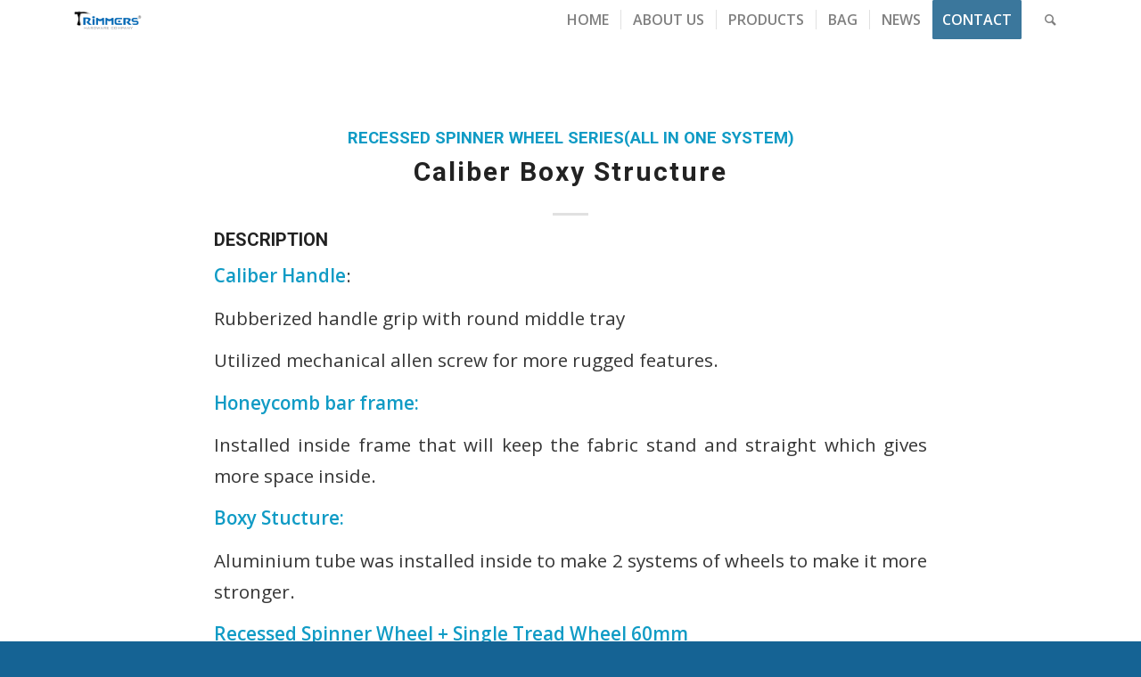

--- FILE ---
content_type: text/html; charset=UTF-8
request_url: https://trimmers-pro.jp/category/all-in-one-systems/
body_size: 10883
content:
<!DOCTYPE html>
<html lang="ja" class="html_stretched responsive av-preloader-disabled av-default-lightbox  html_header_top html_logo_left html_main_nav_header html_menu_right html_slim html_header_sticky html_header_shrinking html_mobile_menu_phone html_header_searchicon html_content_align_center html_header_unstick_top_disabled html_header_stretch_disabled html_minimal_header html_elegant-blog html_av-overlay-side html_av-overlay-side-minimal html_av-submenu-noclone html_entry_id_2947 av-no-preview html_text_menu_active ">
<head>
<meta charset="UTF-8" />


<!-- mobile setting -->
<meta name="viewport" content="width=device-width, initial-scale=1, maximum-scale=1">

<!-- Scripts/CSS and wp_head hook -->
<meta name='robots' content='index, follow, max-image-preview:large, max-snippet:-1, max-video-preview:-1' />

	<!-- This site is optimized with the Yoast SEO plugin v19.5.1 - https://yoast.com/wordpress/plugins/seo/ -->
	<title>オールインワンシステム アーカイブ - TRIMMERS Japan - トリマーズ 日本版オフィシャルサイト</title>
	<link rel="canonical" href="https://trimmers-pro.jp/category/all-in-one-systems/" />
	<meta property="og:locale" content="ja_JP" />
	<meta property="og:type" content="article" />
	<meta property="og:title" content="オールインワンシステム アーカイブ - TRIMMERS Japan - トリマーズ 日本版オフィシャルサイト" />
	<meta property="og:url" content="https://trimmers-pro.jp/category/all-in-one-systems/" />
	<meta property="og:site_name" content="TRIMMERS Japan - トリマーズ 日本版オフィシャルサイト" />
	<meta name="twitter:card" content="summary_large_image" />
	<script type="application/ld+json" class="yoast-schema-graph">{"@context":"https://schema.org","@graph":[{"@type":"CollectionPage","@id":"https://trimmers-pro.jp/category/all-in-one-systems/","url":"https://trimmers-pro.jp/category/all-in-one-systems/","name":"オールインワンシステム アーカイブ - TRIMMERS Japan - トリマーズ 日本版オフィシャルサイト","isPartOf":{"@id":"https://trimmers-pro.jp/#website"},"primaryImageOfPage":{"@id":"https://trimmers-pro.jp/category/all-in-one-systems/#primaryimage"},"image":{"@id":"https://trimmers-pro.jp/category/all-in-one-systems/#primaryimage"},"thumbnailUrl":"https://trimmers-pro.jp/wp-content/uploads/2022/08/1568862170_boxy.png","breadcrumb":{"@id":"https://trimmers-pro.jp/category/all-in-one-systems/#breadcrumb"},"inLanguage":"ja"},{"@type":"ImageObject","inLanguage":"ja","@id":"https://trimmers-pro.jp/category/all-in-one-systems/#primaryimage","url":"https://trimmers-pro.jp/wp-content/uploads/2022/08/1568862170_boxy.png","contentUrl":"https://trimmers-pro.jp/wp-content/uploads/2022/08/1568862170_boxy.png","width":570,"height":450},{"@type":"BreadcrumbList","@id":"https://trimmers-pro.jp/category/all-in-one-systems/#breadcrumb","itemListElement":[{"@type":"ListItem","position":1,"name":"ホーム","item":"https://trimmers-pro.jp/"},{"@type":"ListItem","position":2,"name":"オールインワンシステム"}]},{"@type":"WebSite","@id":"https://trimmers-pro.jp/#website","url":"https://trimmers-pro.jp/","name":"TRIMMERS Japan - トリマーズ 日本版オフィシャルサイト","description":"アルミを中心とした高い品質と強い信頼のトリム&amp;アクセサリーを製造するTrimmers(トリマーズ)の、日本公式サイトです。アパレル、バッグ、ベルトなど様々なニーズにあった商品を提供しています。","publisher":{"@id":"https://trimmers-pro.jp/#organization"},"potentialAction":[{"@type":"SearchAction","target":{"@type":"EntryPoint","urlTemplate":"https://trimmers-pro.jp/?s={search_term_string}"},"query-input":"required name=search_term_string"}],"inLanguage":"ja"},{"@type":"Organization","@id":"https://trimmers-pro.jp/#organization","name":"TRIMMERS","url":"https://trimmers-pro.jp/","sameAs":[],"logo":{"@type":"ImageObject","inLanguage":"ja","@id":"https://trimmers-pro.jp/#/schema/logo/image/","url":"https://trimmers-pro.jp/wp-content/uploads/2019/05/trimmers-logo-1.png","contentUrl":"https://trimmers-pro.jp/wp-content/uploads/2019/05/trimmers-logo-1.png","width":210,"height":62,"caption":"TRIMMERS"},"image":{"@id":"https://trimmers-pro.jp/#/schema/logo/image/"}}]}</script>
	<!-- / Yoast SEO plugin. -->


<link rel="alternate" type="application/rss+xml" title="TRIMMERS Japan - トリマーズ 日本版オフィシャルサイト &raquo; フィード" href="https://trimmers-pro.jp/feed/" />
<link rel="alternate" type="application/rss+xml" title="TRIMMERS Japan - トリマーズ 日本版オフィシャルサイト &raquo; オールインワンシステム カテゴリーのフィード" href="https://trimmers-pro.jp/category/all-in-one-systems/feed/" />

<!-- google webfont font replacement -->

			<script type='text/javascript'>
			if(!document.cookie.match(/aviaPrivacyGoogleWebfontsDisabled/)){
				(function() {
					var f = document.createElement('link');
					
					f.type 	= 'text/css';
					f.rel 	= 'stylesheet';
					f.href 	= '//fonts.googleapis.com/css?family=Roboto:100,400,700%7COpen+Sans:400,600';
					f.id 	= 'avia-google-webfont';
					
					document.getElementsByTagName('head')[0].appendChild(f);
				})();
			}
			</script>
			<script type="text/javascript">
/* <![CDATA[ */
window._wpemojiSettings = {"baseUrl":"https:\/\/s.w.org\/images\/core\/emoji\/15.0.3\/72x72\/","ext":".png","svgUrl":"https:\/\/s.w.org\/images\/core\/emoji\/15.0.3\/svg\/","svgExt":".svg","source":{"concatemoji":"https:\/\/trimmers-pro.jp\/wp-includes\/js\/wp-emoji-release.min.js?ver=6.5.7"}};
/*! This file is auto-generated */
!function(i,n){var o,s,e;function c(e){try{var t={supportTests:e,timestamp:(new Date).valueOf()};sessionStorage.setItem(o,JSON.stringify(t))}catch(e){}}function p(e,t,n){e.clearRect(0,0,e.canvas.width,e.canvas.height),e.fillText(t,0,0);var t=new Uint32Array(e.getImageData(0,0,e.canvas.width,e.canvas.height).data),r=(e.clearRect(0,0,e.canvas.width,e.canvas.height),e.fillText(n,0,0),new Uint32Array(e.getImageData(0,0,e.canvas.width,e.canvas.height).data));return t.every(function(e,t){return e===r[t]})}function u(e,t,n){switch(t){case"flag":return n(e,"\ud83c\udff3\ufe0f\u200d\u26a7\ufe0f","\ud83c\udff3\ufe0f\u200b\u26a7\ufe0f")?!1:!n(e,"\ud83c\uddfa\ud83c\uddf3","\ud83c\uddfa\u200b\ud83c\uddf3")&&!n(e,"\ud83c\udff4\udb40\udc67\udb40\udc62\udb40\udc65\udb40\udc6e\udb40\udc67\udb40\udc7f","\ud83c\udff4\u200b\udb40\udc67\u200b\udb40\udc62\u200b\udb40\udc65\u200b\udb40\udc6e\u200b\udb40\udc67\u200b\udb40\udc7f");case"emoji":return!n(e,"\ud83d\udc26\u200d\u2b1b","\ud83d\udc26\u200b\u2b1b")}return!1}function f(e,t,n){var r="undefined"!=typeof WorkerGlobalScope&&self instanceof WorkerGlobalScope?new OffscreenCanvas(300,150):i.createElement("canvas"),a=r.getContext("2d",{willReadFrequently:!0}),o=(a.textBaseline="top",a.font="600 32px Arial",{});return e.forEach(function(e){o[e]=t(a,e,n)}),o}function t(e){var t=i.createElement("script");t.src=e,t.defer=!0,i.head.appendChild(t)}"undefined"!=typeof Promise&&(o="wpEmojiSettingsSupports",s=["flag","emoji"],n.supports={everything:!0,everythingExceptFlag:!0},e=new Promise(function(e){i.addEventListener("DOMContentLoaded",e,{once:!0})}),new Promise(function(t){var n=function(){try{var e=JSON.parse(sessionStorage.getItem(o));if("object"==typeof e&&"number"==typeof e.timestamp&&(new Date).valueOf()<e.timestamp+604800&&"object"==typeof e.supportTests)return e.supportTests}catch(e){}return null}();if(!n){if("undefined"!=typeof Worker&&"undefined"!=typeof OffscreenCanvas&&"undefined"!=typeof URL&&URL.createObjectURL&&"undefined"!=typeof Blob)try{var e="postMessage("+f.toString()+"("+[JSON.stringify(s),u.toString(),p.toString()].join(",")+"));",r=new Blob([e],{type:"text/javascript"}),a=new Worker(URL.createObjectURL(r),{name:"wpTestEmojiSupports"});return void(a.onmessage=function(e){c(n=e.data),a.terminate(),t(n)})}catch(e){}c(n=f(s,u,p))}t(n)}).then(function(e){for(var t in e)n.supports[t]=e[t],n.supports.everything=n.supports.everything&&n.supports[t],"flag"!==t&&(n.supports.everythingExceptFlag=n.supports.everythingExceptFlag&&n.supports[t]);n.supports.everythingExceptFlag=n.supports.everythingExceptFlag&&!n.supports.flag,n.DOMReady=!1,n.readyCallback=function(){n.DOMReady=!0}}).then(function(){return e}).then(function(){var e;n.supports.everything||(n.readyCallback(),(e=n.source||{}).concatemoji?t(e.concatemoji):e.wpemoji&&e.twemoji&&(t(e.twemoji),t(e.wpemoji)))}))}((window,document),window._wpemojiSettings);
/* ]]> */
</script>
<link rel='stylesheet' id='avia-grid-css' href='https://trimmers-pro.jp/wp-content/themes/enfold/css/grid.css?ver=4.5.6' type='text/css' media='all' />
<link rel='stylesheet' id='avia-base-css' href='https://trimmers-pro.jp/wp-content/themes/enfold/css/base.css?ver=4.5.6' type='text/css' media='all' />
<link rel='stylesheet' id='avia-layout-css' href='https://trimmers-pro.jp/wp-content/themes/enfold/css/layout.css?ver=4.5.6' type='text/css' media='all' />
<link rel='stylesheet' id='avia-module-contact-css' href='https://trimmers-pro.jp/wp-content/themes/enfold/config-templatebuilder/avia-shortcodes/contact/contact.css?ver=6.5.7' type='text/css' media='all' />
<link rel='stylesheet' id='avia-module-blog-css' href='https://trimmers-pro.jp/wp-content/themes/enfold/config-templatebuilder/avia-shortcodes/blog/blog.css?ver=6.5.7' type='text/css' media='all' />
<link rel='stylesheet' id='avia-module-postslider-css' href='https://trimmers-pro.jp/wp-content/themes/enfold/config-templatebuilder/avia-shortcodes/postslider/postslider.css?ver=6.5.7' type='text/css' media='all' />
<link rel='stylesheet' id='avia-module-portfolio-css' href='https://trimmers-pro.jp/wp-content/themes/enfold/config-templatebuilder/avia-shortcodes/portfolio/portfolio.css?ver=6.5.7' type='text/css' media='all' />
<link rel='stylesheet' id='avia-module-button-css' href='https://trimmers-pro.jp/wp-content/themes/enfold/config-templatebuilder/avia-shortcodes/buttons/buttons.css?ver=6.5.7' type='text/css' media='all' />
<link rel='stylesheet' id='avia-module-comments-css' href='https://trimmers-pro.jp/wp-content/themes/enfold/config-templatebuilder/avia-shortcodes/comments/comments.css?ver=6.5.7' type='text/css' media='all' />
<link rel='stylesheet' id='avia-module-gallery-css' href='https://trimmers-pro.jp/wp-content/themes/enfold/config-templatebuilder/avia-shortcodes/gallery/gallery.css?ver=6.5.7' type='text/css' media='all' />
<link rel='stylesheet' id='avia-module-maps-css' href='https://trimmers-pro.jp/wp-content/themes/enfold/config-templatebuilder/avia-shortcodes/google_maps/google_maps.css?ver=6.5.7' type='text/css' media='all' />
<link rel='stylesheet' id='avia-module-gridrow-css' href='https://trimmers-pro.jp/wp-content/themes/enfold/config-templatebuilder/avia-shortcodes/grid_row/grid_row.css?ver=6.5.7' type='text/css' media='all' />
<link rel='stylesheet' id='avia-module-heading-css' href='https://trimmers-pro.jp/wp-content/themes/enfold/config-templatebuilder/avia-shortcodes/heading/heading.css?ver=6.5.7' type='text/css' media='all' />
<link rel='stylesheet' id='avia-module-hr-css' href='https://trimmers-pro.jp/wp-content/themes/enfold/config-templatebuilder/avia-shortcodes/hr/hr.css?ver=6.5.7' type='text/css' media='all' />
<link rel='stylesheet' id='avia-module-icon-css' href='https://trimmers-pro.jp/wp-content/themes/enfold/config-templatebuilder/avia-shortcodes/icon/icon.css?ver=6.5.7' type='text/css' media='all' />
<link rel='stylesheet' id='avia-module-magazine-css' href='https://trimmers-pro.jp/wp-content/themes/enfold/config-templatebuilder/avia-shortcodes/magazine/magazine.css?ver=6.5.7' type='text/css' media='all' />
<link rel='stylesheet' id='avia-module-masonry-css' href='https://trimmers-pro.jp/wp-content/themes/enfold/config-templatebuilder/avia-shortcodes/masonry_entries/masonry_entries.css?ver=6.5.7' type='text/css' media='all' />
<link rel='stylesheet' id='avia-siteloader-css' href='https://trimmers-pro.jp/wp-content/themes/enfold/css/avia-snippet-site-preloader.css?ver=6.5.7' type='text/css' media='all' />
<link rel='stylesheet' id='avia-module-slideshow-ls-css' href='https://trimmers-pro.jp/wp-content/themes/enfold/config-templatebuilder/avia-shortcodes/slideshow_layerslider/slideshow_layerslider.css?ver=6.5.7' type='text/css' media='all' />
<link rel='stylesheet' id='avia-module-social-css' href='https://trimmers-pro.jp/wp-content/themes/enfold/config-templatebuilder/avia-shortcodes/social_share/social_share.css?ver=6.5.7' type='text/css' media='all' />
<link rel='stylesheet' id='avia-module-slideshow-css' href='https://trimmers-pro.jp/wp-content/themes/enfold/config-templatebuilder/avia-shortcodes/slideshow/slideshow.css?ver=6.5.7' type='text/css' media='all' />
<link rel='stylesheet' id='avia-module-timeline-css' href='https://trimmers-pro.jp/wp-content/themes/enfold/config-templatebuilder/avia-shortcodes/timeline/timeline.css?ver=6.5.7' type='text/css' media='all' />
<link rel='stylesheet' id='avia-module-video-css' href='https://trimmers-pro.jp/wp-content/themes/enfold/config-templatebuilder/avia-shortcodes/video/video.css?ver=6.5.7' type='text/css' media='all' />
<style id='wp-emoji-styles-inline-css' type='text/css'>

	img.wp-smiley, img.emoji {
		display: inline !important;
		border: none !important;
		box-shadow: none !important;
		height: 1em !important;
		width: 1em !important;
		margin: 0 0.07em !important;
		vertical-align: -0.1em !important;
		background: none !important;
		padding: 0 !important;
	}
</style>
<link rel='stylesheet' id='wp-block-library-css' href='https://trimmers-pro.jp/wp-includes/css/dist/block-library/style.min.css?ver=6.5.7' type='text/css' media='all' />
<style id='classic-theme-styles-inline-css' type='text/css'>
/*! This file is auto-generated */
.wp-block-button__link{color:#fff;background-color:#32373c;border-radius:9999px;box-shadow:none;text-decoration:none;padding:calc(.667em + 2px) calc(1.333em + 2px);font-size:1.125em}.wp-block-file__button{background:#32373c;color:#fff;text-decoration:none}
</style>
<style id='global-styles-inline-css' type='text/css'>
body{--wp--preset--color--black: #000000;--wp--preset--color--cyan-bluish-gray: #abb8c3;--wp--preset--color--white: #ffffff;--wp--preset--color--pale-pink: #f78da7;--wp--preset--color--vivid-red: #cf2e2e;--wp--preset--color--luminous-vivid-orange: #ff6900;--wp--preset--color--luminous-vivid-amber: #fcb900;--wp--preset--color--light-green-cyan: #7bdcb5;--wp--preset--color--vivid-green-cyan: #00d084;--wp--preset--color--pale-cyan-blue: #8ed1fc;--wp--preset--color--vivid-cyan-blue: #0693e3;--wp--preset--color--vivid-purple: #9b51e0;--wp--preset--gradient--vivid-cyan-blue-to-vivid-purple: linear-gradient(135deg,rgba(6,147,227,1) 0%,rgb(155,81,224) 100%);--wp--preset--gradient--light-green-cyan-to-vivid-green-cyan: linear-gradient(135deg,rgb(122,220,180) 0%,rgb(0,208,130) 100%);--wp--preset--gradient--luminous-vivid-amber-to-luminous-vivid-orange: linear-gradient(135deg,rgba(252,185,0,1) 0%,rgba(255,105,0,1) 100%);--wp--preset--gradient--luminous-vivid-orange-to-vivid-red: linear-gradient(135deg,rgba(255,105,0,1) 0%,rgb(207,46,46) 100%);--wp--preset--gradient--very-light-gray-to-cyan-bluish-gray: linear-gradient(135deg,rgb(238,238,238) 0%,rgb(169,184,195) 100%);--wp--preset--gradient--cool-to-warm-spectrum: linear-gradient(135deg,rgb(74,234,220) 0%,rgb(151,120,209) 20%,rgb(207,42,186) 40%,rgb(238,44,130) 60%,rgb(251,105,98) 80%,rgb(254,248,76) 100%);--wp--preset--gradient--blush-light-purple: linear-gradient(135deg,rgb(255,206,236) 0%,rgb(152,150,240) 100%);--wp--preset--gradient--blush-bordeaux: linear-gradient(135deg,rgb(254,205,165) 0%,rgb(254,45,45) 50%,rgb(107,0,62) 100%);--wp--preset--gradient--luminous-dusk: linear-gradient(135deg,rgb(255,203,112) 0%,rgb(199,81,192) 50%,rgb(65,88,208) 100%);--wp--preset--gradient--pale-ocean: linear-gradient(135deg,rgb(255,245,203) 0%,rgb(182,227,212) 50%,rgb(51,167,181) 100%);--wp--preset--gradient--electric-grass: linear-gradient(135deg,rgb(202,248,128) 0%,rgb(113,206,126) 100%);--wp--preset--gradient--midnight: linear-gradient(135deg,rgb(2,3,129) 0%,rgb(40,116,252) 100%);--wp--preset--font-size--small: 13px;--wp--preset--font-size--medium: 20px;--wp--preset--font-size--large: 36px;--wp--preset--font-size--x-large: 42px;--wp--preset--spacing--20: 0.44rem;--wp--preset--spacing--30: 0.67rem;--wp--preset--spacing--40: 1rem;--wp--preset--spacing--50: 1.5rem;--wp--preset--spacing--60: 2.25rem;--wp--preset--spacing--70: 3.38rem;--wp--preset--spacing--80: 5.06rem;--wp--preset--shadow--natural: 6px 6px 9px rgba(0, 0, 0, 0.2);--wp--preset--shadow--deep: 12px 12px 50px rgba(0, 0, 0, 0.4);--wp--preset--shadow--sharp: 6px 6px 0px rgba(0, 0, 0, 0.2);--wp--preset--shadow--outlined: 6px 6px 0px -3px rgba(255, 255, 255, 1), 6px 6px rgba(0, 0, 0, 1);--wp--preset--shadow--crisp: 6px 6px 0px rgba(0, 0, 0, 1);}:where(.is-layout-flex){gap: 0.5em;}:where(.is-layout-grid){gap: 0.5em;}body .is-layout-flex{display: flex;}body .is-layout-flex{flex-wrap: wrap;align-items: center;}body .is-layout-flex > *{margin: 0;}body .is-layout-grid{display: grid;}body .is-layout-grid > *{margin: 0;}:where(.wp-block-columns.is-layout-flex){gap: 2em;}:where(.wp-block-columns.is-layout-grid){gap: 2em;}:where(.wp-block-post-template.is-layout-flex){gap: 1.25em;}:where(.wp-block-post-template.is-layout-grid){gap: 1.25em;}.has-black-color{color: var(--wp--preset--color--black) !important;}.has-cyan-bluish-gray-color{color: var(--wp--preset--color--cyan-bluish-gray) !important;}.has-white-color{color: var(--wp--preset--color--white) !important;}.has-pale-pink-color{color: var(--wp--preset--color--pale-pink) !important;}.has-vivid-red-color{color: var(--wp--preset--color--vivid-red) !important;}.has-luminous-vivid-orange-color{color: var(--wp--preset--color--luminous-vivid-orange) !important;}.has-luminous-vivid-amber-color{color: var(--wp--preset--color--luminous-vivid-amber) !important;}.has-light-green-cyan-color{color: var(--wp--preset--color--light-green-cyan) !important;}.has-vivid-green-cyan-color{color: var(--wp--preset--color--vivid-green-cyan) !important;}.has-pale-cyan-blue-color{color: var(--wp--preset--color--pale-cyan-blue) !important;}.has-vivid-cyan-blue-color{color: var(--wp--preset--color--vivid-cyan-blue) !important;}.has-vivid-purple-color{color: var(--wp--preset--color--vivid-purple) !important;}.has-black-background-color{background-color: var(--wp--preset--color--black) !important;}.has-cyan-bluish-gray-background-color{background-color: var(--wp--preset--color--cyan-bluish-gray) !important;}.has-white-background-color{background-color: var(--wp--preset--color--white) !important;}.has-pale-pink-background-color{background-color: var(--wp--preset--color--pale-pink) !important;}.has-vivid-red-background-color{background-color: var(--wp--preset--color--vivid-red) !important;}.has-luminous-vivid-orange-background-color{background-color: var(--wp--preset--color--luminous-vivid-orange) !important;}.has-luminous-vivid-amber-background-color{background-color: var(--wp--preset--color--luminous-vivid-amber) !important;}.has-light-green-cyan-background-color{background-color: var(--wp--preset--color--light-green-cyan) !important;}.has-vivid-green-cyan-background-color{background-color: var(--wp--preset--color--vivid-green-cyan) !important;}.has-pale-cyan-blue-background-color{background-color: var(--wp--preset--color--pale-cyan-blue) !important;}.has-vivid-cyan-blue-background-color{background-color: var(--wp--preset--color--vivid-cyan-blue) !important;}.has-vivid-purple-background-color{background-color: var(--wp--preset--color--vivid-purple) !important;}.has-black-border-color{border-color: var(--wp--preset--color--black) !important;}.has-cyan-bluish-gray-border-color{border-color: var(--wp--preset--color--cyan-bluish-gray) !important;}.has-white-border-color{border-color: var(--wp--preset--color--white) !important;}.has-pale-pink-border-color{border-color: var(--wp--preset--color--pale-pink) !important;}.has-vivid-red-border-color{border-color: var(--wp--preset--color--vivid-red) !important;}.has-luminous-vivid-orange-border-color{border-color: var(--wp--preset--color--luminous-vivid-orange) !important;}.has-luminous-vivid-amber-border-color{border-color: var(--wp--preset--color--luminous-vivid-amber) !important;}.has-light-green-cyan-border-color{border-color: var(--wp--preset--color--light-green-cyan) !important;}.has-vivid-green-cyan-border-color{border-color: var(--wp--preset--color--vivid-green-cyan) !important;}.has-pale-cyan-blue-border-color{border-color: var(--wp--preset--color--pale-cyan-blue) !important;}.has-vivid-cyan-blue-border-color{border-color: var(--wp--preset--color--vivid-cyan-blue) !important;}.has-vivid-purple-border-color{border-color: var(--wp--preset--color--vivid-purple) !important;}.has-vivid-cyan-blue-to-vivid-purple-gradient-background{background: var(--wp--preset--gradient--vivid-cyan-blue-to-vivid-purple) !important;}.has-light-green-cyan-to-vivid-green-cyan-gradient-background{background: var(--wp--preset--gradient--light-green-cyan-to-vivid-green-cyan) !important;}.has-luminous-vivid-amber-to-luminous-vivid-orange-gradient-background{background: var(--wp--preset--gradient--luminous-vivid-amber-to-luminous-vivid-orange) !important;}.has-luminous-vivid-orange-to-vivid-red-gradient-background{background: var(--wp--preset--gradient--luminous-vivid-orange-to-vivid-red) !important;}.has-very-light-gray-to-cyan-bluish-gray-gradient-background{background: var(--wp--preset--gradient--very-light-gray-to-cyan-bluish-gray) !important;}.has-cool-to-warm-spectrum-gradient-background{background: var(--wp--preset--gradient--cool-to-warm-spectrum) !important;}.has-blush-light-purple-gradient-background{background: var(--wp--preset--gradient--blush-light-purple) !important;}.has-blush-bordeaux-gradient-background{background: var(--wp--preset--gradient--blush-bordeaux) !important;}.has-luminous-dusk-gradient-background{background: var(--wp--preset--gradient--luminous-dusk) !important;}.has-pale-ocean-gradient-background{background: var(--wp--preset--gradient--pale-ocean) !important;}.has-electric-grass-gradient-background{background: var(--wp--preset--gradient--electric-grass) !important;}.has-midnight-gradient-background{background: var(--wp--preset--gradient--midnight) !important;}.has-small-font-size{font-size: var(--wp--preset--font-size--small) !important;}.has-medium-font-size{font-size: var(--wp--preset--font-size--medium) !important;}.has-large-font-size{font-size: var(--wp--preset--font-size--large) !important;}.has-x-large-font-size{font-size: var(--wp--preset--font-size--x-large) !important;}
.wp-block-navigation a:where(:not(.wp-element-button)){color: inherit;}
:where(.wp-block-post-template.is-layout-flex){gap: 1.25em;}:where(.wp-block-post-template.is-layout-grid){gap: 1.25em;}
:where(.wp-block-columns.is-layout-flex){gap: 2em;}:where(.wp-block-columns.is-layout-grid){gap: 2em;}
.wp-block-pullquote{font-size: 1.5em;line-height: 1.6;}
</style>
<link rel='stylesheet' id='etalage_css-css' href='https://trimmers-pro.jp/wp-content/themes/enfold/lib/js/plugins/etalage/etalage.css?ver=6.5.7' type='text/css' media='all' />
<link rel='stylesheet' id='flickity-script-css' href='https://trimmers-pro.jp/wp-content/themes/enfold/lib/js/plugins/flickity/flickity.min.css?ver=6.5.7' type='text/css' media='all' />
<link rel='stylesheet' id='avia-scs-css' href='https://trimmers-pro.jp/wp-content/themes/enfold/css/shortcodes.css?ver=4.5.6' type='text/css' media='all' />
<link rel='stylesheet' id='avia-popup-css-css' href='https://trimmers-pro.jp/wp-content/themes/enfold/js/aviapopup/magnific-popup.css?ver=4.5.6' type='text/css' media='screen' />
<link rel='stylesheet' id='avia-lightbox-css' href='https://trimmers-pro.jp/wp-content/themes/enfold/css/avia-snippet-lightbox.css?ver=4.5.6' type='text/css' media='screen' />
<link rel='stylesheet' id='avia-widget-css-css' href='https://trimmers-pro.jp/wp-content/themes/enfold/css/avia-snippet-widget.css?ver=4.5.6' type='text/css' media='screen' />
<link rel='stylesheet' id='avia-dynamic-css' href='https://trimmers-pro.jp/wp-content/uploads/dynamic_avia/trimmers-pro.jp_childbutter_edit.css?ver=5e15894ebe0e4' type='text/css' media='all' />
<link rel='stylesheet' id='avia-custom-css' href='https://trimmers-pro.jp/wp-content/themes/enfold/css/custom.css?ver=4.5.6' type='text/css' media='all' />
<link rel='stylesheet' id='avia-style-css' href='https://trimmers-pro.jp/wp-content/themes/enfold-child/style.css?ver=4.5.6' type='text/css' media='all' />
<script type="text/javascript" src="https://trimmers-pro.jp/wp-includes/js/jquery/jquery.min.js?ver=3.7.1" id="jquery-core-js"></script>
<script type="text/javascript" src="https://trimmers-pro.jp/wp-includes/js/jquery/jquery-migrate.min.js?ver=3.4.1" id="jquery-migrate-js"></script>
<script type="text/javascript" src="https://trimmers-pro.jp/wp-content/themes/enfold/lib/js/plugins/etalage/jquery.etalage.min.js?ver=6.5.7" id="etalage_js-js"></script>
<script type="text/javascript" src="https://trimmers-pro.jp/wp-content/themes/enfold/lib/js/plugins/flickity/flickity.pkgd.min.js?ver=1764079376" id="flickityjs-script-js"></script>
<script type="text/javascript" src="https://trimmers-pro.jp/wp-content/themes/enfold-child/js/my_custom.js?ver=6.5.7" id="custom-script-js"></script>
<script type="text/javascript" src="https://trimmers-pro.jp/wp-content/themes/enfold/js/avia-compat.js?ver=4.5.6" id="avia-compat-js"></script>
<link rel="https://api.w.org/" href="https://trimmers-pro.jp/wp-json/" /><link rel="alternate" type="application/json" href="https://trimmers-pro.jp/wp-json/wp/v2/categories/35" /><link rel="EditURI" type="application/rsd+xml" title="RSD" href="https://trimmers-pro.jp/xmlrpc.php?rsd" />
<meta name="generator" content="WordPress 6.5.7" />
<script type="text/javascript">
	window._se_plugin_version = '8.1.9';
</script>
<link rel="profile" href="http://gmpg.org/xfn/11" />
<link rel="alternate" type="application/rss+xml" title="TRIMMERS Japan - トリマーズ 日本版オフィシャルサイト RSS2 Feed" href="https://trimmers-pro.jp/feed/" />
<link rel="pingback" href="https://trimmers-pro.jp/xmlrpc.php" />
<!--[if lt IE 9]><script src="https://trimmers-pro.jp/wp-content/themes/enfold/js/html5shiv.js"></script><![endif]-->
<link rel="icon" href="https://trimmers-pro.jp/wp-content/uploads/2019/05/trimmers-pro-favicons.png" type="image/png">
<style type='text/css'>
@font-face {font-family: 'entypo-fontello'; font-weight: normal; font-style: normal; font-display: auto;
src: url('https://trimmers-pro.jp/wp-content/themes/enfold/config-templatebuilder/avia-template-builder/assets/fonts/entypo-fontello.eot');
src: url('https://trimmers-pro.jp/wp-content/themes/enfold/config-templatebuilder/avia-template-builder/assets/fonts/entypo-fontello.eot?#iefix') format('embedded-opentype'), 
url('https://trimmers-pro.jp/wp-content/themes/enfold/config-templatebuilder/avia-template-builder/assets/fonts/entypo-fontello.woff') format('woff'), 
url('https://trimmers-pro.jp/wp-content/themes/enfold/config-templatebuilder/avia-template-builder/assets/fonts/entypo-fontello.ttf') format('truetype'), 
url('https://trimmers-pro.jp/wp-content/themes/enfold/config-templatebuilder/avia-template-builder/assets/fonts/entypo-fontello.svg#entypo-fontello') format('svg');
} #top .avia-font-entypo-fontello, body .avia-font-entypo-fontello, html body [data-av_iconfont='entypo-fontello']:before{ font-family: 'entypo-fontello'; }

@font-face {font-family: 'justice'; font-weight: normal; font-style: normal; font-display: auto;
src: url('https://trimmers-pro.jp/wp-content/uploads/avia_fonts/justice/justice.eot');
src: url('https://trimmers-pro.jp/wp-content/uploads/avia_fonts/justice/justice.eot?#iefix') format('embedded-opentype'), 
url('https://trimmers-pro.jp/wp-content/uploads/avia_fonts/justice/justice.woff') format('woff'), 
url('https://trimmers-pro.jp/wp-content/uploads/avia_fonts/justice/justice.ttf') format('truetype'), 
url('https://trimmers-pro.jp/wp-content/uploads/avia_fonts/justice/justice.svg#justice') format('svg');
} #top .avia-font-justice, body .avia-font-justice, html body [data-av_iconfont='justice']:before{ font-family: 'justice'; }
</style>

<!--
Debugging Info for Theme support: 

Theme: Enfold
Version: 4.5.6
Installed: enfold
AviaFramework Version: 5.0
AviaBuilder Version: 0.9.5
aviaElementManager Version: 1.0.1
- - - - - - - - - - -
ChildTheme: trimmers-pro.jp Child(butter edit)
ChildTheme Version: 1.0
ChildTheme Installed: enfold

ML:1024-PU:14-PLA:10
WP:6.5.7
Compress: CSS:disabled - JS:disabled
Updates: disabled
PLAu:10
-->
</head>




<body id="top" class="archive category category-all-in-one-systems category-35  rtl_columns stretched roboto open_sans no_sidebar_border" itemscope="itemscope" itemtype="https://schema.org/WebPage" >

	
	<div id='wrap_all'>

	
<header id='header' class='all_colors header_color light_bg_color  av_header_top av_logo_left av_main_nav_header av_menu_right av_slim av_header_sticky av_header_shrinking av_header_stretch_disabled av_mobile_menu_phone av_header_searchicon av_header_unstick_top_disabled av_seperator_small_border av_minimal_header av_bottom_nav_disabled '  role="banner" itemscope="itemscope" itemtype="https://schema.org/WPHeader" >

		<div  id='header_main' class='container_wrap container_wrap_logo'>
	
        <div class='container av-logo-container'><div class='inner-container'><span class='logo'><a href='https://trimmers-pro.jp/'><img height='100' width='300' src='https://trimmers-pro.jp/wp-content/uploads/2019/05/trimmers-logo-2.png' alt='TRIMMERS Japan - トリマーズ 日本版オフィシャルサイト' /></a></span><nav class='main_menu' data-selectname='Select a page'  role="navigation" itemscope="itemscope" itemtype="https://schema.org/SiteNavigationElement" ><div class="avia-menu av-main-nav-wrap"><ul id="avia-menu" class="menu av-main-nav"><li id="menu-item-14" class="menu-item menu-item-type-custom menu-item-object-custom menu-item-home menu-item-top-level menu-item-top-level-1"><a href="https://trimmers-pro.jp" itemprop="url"><span class="avia-bullet"></span><span class="avia-menu-text">HOME</span><span class="avia-menu-fx"><span class="avia-arrow-wrap"><span class="avia-arrow"></span></span></span></a></li>
<li id="menu-item-15" class="menu-item menu-item-type-custom menu-item-object-custom menu-item-top-level menu-item-top-level-2"><a href="https://trimmers-pro.jp/about/" itemprop="url"><span class="avia-bullet"></span><span class="avia-menu-text">ABOUT US</span><span class="avia-menu-fx"><span class="avia-arrow-wrap"><span class="avia-arrow"></span></span></span></a></li>
<li id="menu-item-16" class="menu-item menu-item-type-custom menu-item-object-custom menu-item-has-children menu-item-top-level menu-item-top-level-3"><a itemprop="url"><span class="avia-bullet"></span><span class="avia-menu-text">PRODUCTS</span><span class="avia-menu-fx"><span class="avia-arrow-wrap"><span class="avia-arrow"></span></span></span></a>


<ul class="sub-menu">
	<li id="menu-item-1228" class="menu-item menu-item-type-post_type menu-item-object-page"><a href="https://trimmers-pro.jp/bottom-compartment-systems/" itemprop="url"><span class="avia-bullet"></span><span class="avia-menu-text">ボトムコンポーネント</span></a></li>
	<li id="menu-item-1543" class="menu-item menu-item-type-post_type menu-item-object-page"><a href="https://trimmers-pro.jp/all-in-one-systems/" itemprop="url"><span class="avia-bullet"></span><span class="avia-menu-text">オールインワンシステム</span></a></li>
	<li id="menu-item-1226" class="menu-item menu-item-type-post_type menu-item-object-page"><a href="https://trimmers-pro.jp/reactable-handle/" itemprop="url"><span class="avia-bullet"></span><span class="avia-menu-text">可変長ハンドル</span></a></li>
	<li id="menu-item-1225" class="menu-item menu-item-type-post_type menu-item-object-page"><a href="https://trimmers-pro.jp/wheel/" itemprop="url"><span class="avia-bullet"></span><span class="avia-menu-text">ホイール</span></a></li>
	<li id="menu-item-1224" class="menu-item menu-item-type-post_type menu-item-object-page"><a href="https://trimmers-pro.jp/foot-and-rail/" itemprop="url"><span class="avia-bullet"></span><span class="avia-menu-text">フット/レール</span></a></li>
	<li id="menu-item-1223" class="menu-item menu-item-type-post_type menu-item-object-page"><a href="https://trimmers-pro.jp/skid-plate-and-protector/" itemprop="url"><span class="avia-bullet"></span><span class="avia-menu-text">スキッドプレート&#038;プロテクター</span></a></li>
	<li id="menu-item-1222" class="menu-item menu-item-type-post_type menu-item-object-page"><a href="https://trimmers-pro.jp/top-web-handle/" itemprop="url"><span class="avia-bullet"></span><span class="avia-menu-text">トップ/ハンドル</span></a></li>
	<li id="menu-item-1221" class="menu-item menu-item-type-post_type menu-item-object-page"><a href="https://trimmers-pro.jp/zipper-puller/" itemprop="url"><span class="avia-bullet"></span><span class="avia-menu-text">シッパープラー</span></a></li>
	<li id="menu-item-1220" class="menu-item menu-item-type-post_type menu-item-object-page"><a href="https://trimmers-pro.jp/buckle-hook/" itemprop="url"><span class="avia-bullet"></span><span class="avia-menu-text">バックル/ホック</span></a></li>
	<li id="menu-item-1219" class="menu-item menu-item-type-post_type menu-item-object-page"><a href="https://trimmers-pro.jp/belt/" itemprop="url"><span class="avia-bullet"></span><span class="avia-menu-text">ベルト</span></a></li>
	<li id="menu-item-1218" class="menu-item menu-item-type-post_type menu-item-object-page"><a href="https://trimmers-pro.jp/frame/" itemprop="url"><span class="avia-bullet"></span><span class="avia-menu-text">フレーム</span></a></li>
	<li id="menu-item-1217" class="menu-item menu-item-type-post_type menu-item-object-page"><a href="https://trimmers-pro.jp/logo-plate/" itemprop="url"><span class="avia-bullet"></span><span class="avia-menu-text">ロゴプレート</span></a></li>
</ul>
</li>
<li id="menu-item-3072" class="menu-item menu-item-type-custom menu-item-object-custom menu-item-mega-parent  menu-item-top-level menu-item-top-level-4"><a href="https://trimmers-pro.jp/bag/" itemprop="url"><span class="avia-bullet"></span><span class="avia-menu-text">BAG</span><span class="avia-menu-fx"><span class="avia-arrow-wrap"><span class="avia-arrow"></span></span></span></a></li>
<li id="menu-item-1236" class="menu-item menu-item-type-post_type menu-item-object-page menu-item-mega-parent  menu-item-top-level menu-item-top-level-5"><a href="https://trimmers-pro.jp/news/" itemprop="url"><span class="avia-bullet"></span><span class="avia-menu-text">NEWS</span><span class="avia-menu-fx"><span class="avia-arrow-wrap"><span class="avia-arrow"></span></span></span></a></li>
<li id="menu-item-19" class="menu-item menu-item-type-custom menu-item-object-custom menu-item-home av-menu-button av-menu-button-colored menu-item-top-level menu-item-top-level-6"><a href="https://trimmers-pro.jp#contact" itemprop="url"><span class="avia-bullet"></span><span class="avia-menu-text">CONTACT</span><span class="avia-menu-fx"><span class="avia-arrow-wrap"><span class="avia-arrow"></span></span></span></a></li>
<li id="menu-item-search" class="noMobile menu-item menu-item-search-dropdown menu-item-avia-special">
							<a href="?s=" rel="nofollow" data-avia-search-tooltip="

&lt;form action=&quot;https://trimmers-pro.jp/&quot; id=&quot;searchform&quot; method=&quot;get&quot; class=&quot;&quot;&gt;
	&lt;div&gt;
		&lt;input type=&quot;submit&quot; value=&quot;&quot; id=&quot;searchsubmit&quot; class=&quot;button avia-font-entypo-fontello&quot; /&gt;
		&lt;input type=&quot;text&quot; id=&quot;s&quot; name=&quot;s&quot; value=&quot;&quot; placeholder='Search' /&gt;
			&lt;/div&gt;
&lt;/form&gt;" aria-hidden='true' data-av_icon='' data-av_iconfont='entypo-fontello'><span class="avia_hidden_link_text">Search</span></a>
	        		   </li><li class="av-burger-menu-main menu-item-avia-special av-small-burger-icon">
	        			<a href="#">
							<span class="av-hamburger av-hamburger--spin av-js-hamburger">
					        <span class="av-hamburger-box">
						          <span class="av-hamburger-inner"></span>
						          <strong>Menu</strong>
					        </span>
							</span>
						</a>
	        		   </li></ul></div></nav></div> </div> 
		<!-- end container_wrap-->
		</div>
		<div class='header_bg'></div>

<!-- end header -->
</header>
		
	<div id='main' class='all_colors' data-scroll-offset='88'>

	
		<div class='container_wrap container_wrap_first main_color fullsize'>

			<div class='container template-blog '>

				<main class='content av-content-full alpha units'  role="main" itemprop="mainContentOfPage" itemscope="itemscope" itemtype="https://schema.org/Blog" >
					
					                    

                    <article class='post-entry post-entry-type-standard post-entry-2947 post-loop-1 post-parity-odd custom post with-slider post-2947 products type-products status-publish has-post-thumbnail hentry category-recessed-spinner-wheel-seriesall-in-one-system'  itemscope="itemscope" itemtype="https://schema.org/CreativeWork" ><div class='blog-meta'></div><div class='entry-content-wrapper clearfix standard-content'><header class="entry-content-header"><div class="av-heading-wrapper"><span class="blog-categories minor-meta"><a href="https://trimmers-pro.jp/category/all-in-one-systems/recessed-spinner-wheel-seriesall-in-one-system/" rel="tag">Recessed Spinner Wheel Series(all in one system)</a>  </span><h2 class='post-title entry-title '  itemprop="headline" >	<a href='https://trimmers-pro.jp/products/caliber-boxy-structure/' rel='bookmark' title='Permanent Link: Caliber Boxy Structure'>Caliber Boxy Structure			<span class='post-format-icon minor-meta'></span>	</a></h2></div></header><span class="av-vertical-delimiter"></span><div class="entry-content"  itemprop="text" >
<h3 class="wp-block-heading">DESCRIPTION</h3>



<p><strong>Caliber Handle</strong>:</p>



<p>Rubberized handle grip with round middle tray</p>



<p>Utilized mechanical allen screw for more rugged features.</p>



<p><strong>Honeycomb bar frame:&nbsp;</strong><strong>&nbsp;&nbsp;</strong></p>



<p>Installed inside frame that will keep the fabric stand and straight which gives more space inside.</p>



<p><strong>Boxy Stucture:</strong></p>



<p>Aluminium tube was installed inside to make 2 systems of wheels to make it more stronger.</p>



<p><strong>Recessed Spinner Wheel&nbsp;</strong><strong>+ Single Tread Wheel 60mm</strong></p>



<p>Low ground clearance spinner wheels. Modern and stable wheel housing and single wheel post</p>



<p></p>
</div><span class='post-meta-infos'><time class='date-container minor-meta updated' >2022年8月22日</time><span class='text-sep text-sep-date'>/</span><span class="blog-author minor-meta">作成者:  <span class="entry-author-link" ><span class="vcard author"><span class="fn"><a href="https://trimmers-pro.jp/author/trimmers-jp/" title="trimmers-jp の投稿" rel="author">trimmers-jp</a></span></span></span></span></span><footer class="entry-footer"></footer><div class='post_delimiter'></div></div><div class='post_author_timeline'></div><span class='hidden'>
			<span class='av-structured-data'  itemprop="image" itemscope="itemscope" itemtype="https://schema.org/ImageObject"  itemprop='image'>
					   <span itemprop='url' >https://trimmers-pro.jp/wp-content/uploads/2022/08/1568862170_boxy.png</span>
					   <span itemprop='height' >450</span>
					   <span itemprop='width' >570</span>
				  </span><span class='av-structured-data'  itemprop="publisher" itemtype="https://schema.org/Organization" itemscope="itemscope" >
				<span itemprop='name'>trimmers-jp</span>
				<span itemprop='logo' itemscope itemtype='https://schema.org/ImageObject'>
				   <span itemprop='url'>https://trimmers-pro.jp/wp-content/uploads/2019/05/trimmers-logo-2.png</span>
				 </span>
			  </span><span class='av-structured-data'  itemprop="author" itemscope="itemscope" itemtype="https://schema.org/Person" ><span itemprop='name'>trimmers-jp</span></span><span class='av-structured-data'  itemprop="datePublished" datetime="2022-08-22T13:57:51+09:00" >2022-08-22 13:57:51</span><span class='av-structured-data'  itemprop="dateModified" itemtype="https://schema.org/dateModified" >2022-08-22 13:57:51</span><span class='av-structured-data'  itemprop="mainEntityOfPage" itemtype="https://schema.org/mainEntityOfPage" ><span itemprop='name'>Caliber Boxy Structure</span></span></span></article><article class='post-entry post-entry-type-standard post-entry-1416 post-loop-2 post-parity-even custom post with-slider post-1416 products type-products status-publish has-post-thumbnail hentry category-spaceship-seriesall-in-one-system category-all-in-one-systems'  itemscope="itemscope" itemtype="https://schema.org/CreativeWork" ><div class='blog-meta'></div><div class='entry-content-wrapper clearfix standard-content'><header class="entry-content-header"><div class="av-heading-wrapper"><span class="blog-categories minor-meta"><a href="https://trimmers-pro.jp/category/all-in-one-systems/spaceship-seriesall-in-one-system/" rel="tag">SpaceShip Series(all in one system)</a>, <a href="https://trimmers-pro.jp/category/all-in-one-systems/" rel="tag">オールインワンシステム</a>  </span><h2 class='post-title entry-title '  itemprop="headline" >	<a href='https://trimmers-pro.jp/products/spaceship-mono/' rel='bookmark' title='Permanent Link: SpaceShip Mono'>SpaceShip Mono			<span class='post-format-icon minor-meta'></span>	</a></h2></div></header><span class="av-vertical-delimiter"></span><div class="entry-content"  itemprop="text" >
<p>_NOTE: ALU frame ATUB C120 changed thickness from 1.2mm to 1.4mm</p>



<p>_Retractable SpaceShip handle</p>



<p>_Inner setting type handle system with exposed wheels</p>



<p>_Side and foot aluminum frame holds all of the stress</p>



<p>&amp; creates an excellent feature of the luggage</p>
</div><span class='post-meta-infos'><time class='date-container minor-meta updated' >2019年12月17日</time><span class='text-sep text-sep-date'>/</span><span class="blog-author minor-meta">作成者:  <span class="entry-author-link" ><span class="vcard author"><span class="fn"></span></span></span></span></span><footer class="entry-footer"></footer><div class='post_delimiter'></div></div><div class='post_author_timeline'></div><span class='hidden'>
			<span class='av-structured-data'  itemprop="image" itemscope="itemscope" itemtype="https://schema.org/ImageObject"  itemprop='image'>
					   <span itemprop='url' >https://trimmers-pro.jp/wp-content/uploads/2019/12/1568862383_Spaceship11.jpg</span>
					   <span itemprop='height' >4500</span>
					   <span itemprop='width' >5700</span>
				  </span><span class='av-structured-data'  itemprop="publisher" itemtype="https://schema.org/Organization" itemscope="itemscope" >
				<span itemprop='name'></span>
				<span itemprop='logo' itemscope itemtype='https://schema.org/ImageObject'>
				   <span itemprop='url'>https://trimmers-pro.jp/wp-content/uploads/2019/05/trimmers-logo-2.png</span>
				 </span>
			  </span><span class='av-structured-data'  itemprop="author" itemscope="itemscope" itemtype="https://schema.org/Person" ><span itemprop='name'></span></span><span class='av-structured-data'  itemprop="datePublished" datetime="2019-12-17T13:32:54+09:00" >2019-12-17 13:32:54</span><span class='av-structured-data'  itemprop="dateModified" itemtype="https://schema.org/dateModified" >2019-12-17 13:32:55</span><span class='av-structured-data'  itemprop="mainEntityOfPage" itemtype="https://schema.org/mainEntityOfPage" ><span itemprop='name'>SpaceShip Mono</span></span></span></article><article class='post-entry post-entry-type-standard post-entry-1412 post-loop-3 post-parity-odd custom post with-slider post-1412 products type-products status-publish has-post-thumbnail hentry category-spaceship-seriesall-in-one-system category-all-in-one-systems'  itemscope="itemscope" itemtype="https://schema.org/CreativeWork" ><div class='blog-meta'></div><div class='entry-content-wrapper clearfix standard-content'><header class="entry-content-header"><div class="av-heading-wrapper"><span class="blog-categories minor-meta"><a href="https://trimmers-pro.jp/category/all-in-one-systems/spaceship-seriesall-in-one-system/" rel="tag">SpaceShip Series(all in one system)</a>, <a href="https://trimmers-pro.jp/category/all-in-one-systems/" rel="tag">オールインワンシステム</a>  </span><h2 class='post-title entry-title '  itemprop="headline" >	<a href='https://trimmers-pro.jp/products/spaceship-mono-all-in-one-systems/' rel='bookmark' title='Permanent Link: SpaceShip Mono All-In-One Systems'>SpaceShip Mono All-In-One Systems			<span class='post-format-icon minor-meta'></span>	</a></h2></div></header><span class="av-vertical-delimiter"></span><div class="entry-content"  itemprop="text" >
<p>_NOTE: ALU frame ATUB C120 changed thickness from 1.2mm to 1.4mm</p>



<p>_Retractable SpaceShip handle</p>



<p>_Inner setting type handle system with exposed wheels</p>



<p>_Side and foot aluminum frame holds all of the stress</p>



<p>&amp; creates an excellent feature of the luggage</p>
</div><span class='post-meta-infos'><time class='date-container minor-meta updated' >2019年12月17日</time><span class='text-sep text-sep-date'>/</span><span class="blog-author minor-meta">作成者:  <span class="entry-author-link" ><span class="vcard author"><span class="fn"></span></span></span></span></span><footer class="entry-footer"></footer><div class='post_delimiter'></div></div><div class='post_author_timeline'></div><span class='hidden'>
			<span class='av-structured-data'  itemprop="image" itemscope="itemscope" itemtype="https://schema.org/ImageObject"  itemprop='image'>
					   <span itemprop='url' >https://trimmers-pro.jp/wp-content/uploads/2019/12/1568862558_spaceshipe-con-6.gif</span>
					   <span itemprop='height' >450</span>
					   <span itemprop='width' >570</span>
				  </span><span class='av-structured-data'  itemprop="publisher" itemtype="https://schema.org/Organization" itemscope="itemscope" >
				<span itemprop='name'></span>
				<span itemprop='logo' itemscope itemtype='https://schema.org/ImageObject'>
				   <span itemprop='url'>https://trimmers-pro.jp/wp-content/uploads/2019/05/trimmers-logo-2.png</span>
				 </span>
			  </span><span class='av-structured-data'  itemprop="author" itemscope="itemscope" itemtype="https://schema.org/Person" ><span itemprop='name'></span></span><span class='av-structured-data'  itemprop="datePublished" datetime="2019-12-17T13:29:12+09:00" >2019-12-17 13:29:12</span><span class='av-structured-data'  itemprop="dateModified" itemtype="https://schema.org/dateModified" >2019-12-17 13:29:13</span><span class='av-structured-data'  itemprop="mainEntityOfPage" itemtype="https://schema.org/mainEntityOfPage" ><span itemprop='name'>SpaceShip Mono All-In-One Systems</span></span></span></article><article class='post-entry post-entry-type-standard post-entry-1407 post-loop-4 post-parity-even custom post with-slider post-1407 products type-products status-publish has-post-thumbnail hentry category-featherlite-seriesall-in-one-system category-all-in-one-systems'  itemscope="itemscope" itemtype="https://schema.org/CreativeWork" ><div class='blog-meta'></div><div class='entry-content-wrapper clearfix standard-content'><header class="entry-content-header"><div class="av-heading-wrapper"><span class="blog-categories minor-meta"><a href="https://trimmers-pro.jp/category/all-in-one-systems/featherlite-seriesall-in-one-system/" rel="tag">FeatherLite Series(all in one system)</a>, <a href="https://trimmers-pro.jp/category/all-in-one-systems/" rel="tag">オールインワンシステム</a>  </span><h2 class='post-title entry-title '  itemprop="headline" >	<a href='https://trimmers-pro.jp/products/featherlite-mono-all-in-one-systems/' rel='bookmark' title='Permanent Link: FeatherLite Mono All-In-One Systems'>FeatherLite Mono All-In-One Systems			<span class='post-format-icon minor-meta'></span>	</a></h2></div></header><span class="av-vertical-delimiter"></span><div class="entry-content"  itemprop="text" >
<p>_NOTE: ALU frame ATUB C120 changed thickness from 1.2mm to 1.4mm </p>



<p>_Retractable FeatherLite handle</p>



<p>_Inner setting type handle system with exposed wheels</p>



<p>_Side and foot aluminum frame holds all of the stress</p>



<p>&amp; creates an excellent feature of the luggage</p>
</div><span class='post-meta-infos'><time class='date-container minor-meta updated' >2019年12月17日</time><span class='text-sep text-sep-date'>/</span><span class="blog-author minor-meta">作成者:  <span class="entry-author-link" ><span class="vcard author"><span class="fn"></span></span></span></span></span><footer class="entry-footer"></footer><div class='post_delimiter'></div></div><div class='post_author_timeline'></div><span class='hidden'>
			<span class='av-structured-data'  itemprop="image" itemscope="itemscope" itemtype="https://schema.org/ImageObject"  itemprop='image'>
					   <span itemprop='url' >https://trimmers-pro.jp/wp-content/uploads/2019/12/1568862716_featherlite-mono.jpg</span>
					   <span itemprop='height' >4500</span>
					   <span itemprop='width' >5700</span>
				  </span><span class='av-structured-data'  itemprop="publisher" itemtype="https://schema.org/Organization" itemscope="itemscope" >
				<span itemprop='name'></span>
				<span itemprop='logo' itemscope itemtype='https://schema.org/ImageObject'>
				   <span itemprop='url'>https://trimmers-pro.jp/wp-content/uploads/2019/05/trimmers-logo-2.png</span>
				 </span>
			  </span><span class='av-structured-data'  itemprop="author" itemscope="itemscope" itemtype="https://schema.org/Person" ><span itemprop='name'></span></span><span class='av-structured-data'  itemprop="datePublished" datetime="2019-12-17T13:25:43+09:00" >2019-12-17 13:25:43</span><span class='av-structured-data'  itemprop="dateModified" itemtype="https://schema.org/dateModified" >2019-12-17 13:25:44</span><span class='av-structured-data'  itemprop="mainEntityOfPage" itemtype="https://schema.org/mainEntityOfPage" ><span itemprop='name'>FeatherLite Mono All-In-One Systems</span></span></span></article><article class='post-entry post-entry-type-standard post-entry-1402 post-loop-5 post-parity-odd custom post with-slider post-1402 products type-products status-publish has-post-thumbnail hentry category-featherlite-seriesall-in-one-system category-all-in-one-systems'  itemscope="itemscope" itemtype="https://schema.org/CreativeWork" ><div class='blog-meta'></div><div class='entry-content-wrapper clearfix standard-content'><header class="entry-content-header"><div class="av-heading-wrapper"><span class="blog-categories minor-meta"><a href="https://trimmers-pro.jp/category/all-in-one-systems/featherlite-seriesall-in-one-system/" rel="tag">FeatherLite Series(all in one system)</a>, <a href="https://trimmers-pro.jp/category/all-in-one-systems/" rel="tag">オールインワンシステム</a>  </span><h2 class='post-title entry-title '  itemprop="headline" >	<a href='https://trimmers-pro.jp/products/featherlite-dual-all-in-one-systems/' rel='bookmark' title='Permanent Link: FeatherLite Dual All-In-One Systems'>FeatherLite Dual All-In-One Systems			<span class='post-format-icon minor-meta'></span>	</a></h2></div></header><span class="av-vertical-delimiter"></span><div class="entry-content"  itemprop="text" >
<p>_NOTE: ALU frame ATUB C120 changed thickness from 1.2mm to 1.4mm </p>



<p>_Retractable FeatherLite handle</p>



<p>_Inner setting type handle system with exposed wheels</p>



<p>_Side and foot aluminum frame holds all of the stress</p>



<p>&amp; creates an excellent feature of the luggage</p>
</div><span class='post-meta-infos'><time class='date-container minor-meta updated' >2019年12月17日</time><span class='text-sep text-sep-date'>/</span><span class="blog-author minor-meta">作成者:  <span class="entry-author-link" ><span class="vcard author"><span class="fn"></span></span></span></span></span><footer class="entry-footer"></footer><div class='post_delimiter'></div></div><div class='post_author_timeline'></div><span class='hidden'>
			<span class='av-structured-data'  itemprop="image" itemscope="itemscope" itemtype="https://schema.org/ImageObject"  itemprop='image'>
					   <span itemprop='url' >https://trimmers-pro.jp/wp-content/uploads/2019/12/1568862895_featherlite-dual.jpg</span>
					   <span itemprop='height' >4500</span>
					   <span itemprop='width' >5700</span>
				  </span><span class='av-structured-data'  itemprop="publisher" itemtype="https://schema.org/Organization" itemscope="itemscope" >
				<span itemprop='name'></span>
				<span itemprop='logo' itemscope itemtype='https://schema.org/ImageObject'>
				   <span itemprop='url'>https://trimmers-pro.jp/wp-content/uploads/2019/05/trimmers-logo-2.png</span>
				 </span>
			  </span><span class='av-structured-data'  itemprop="author" itemscope="itemscope" itemtype="https://schema.org/Person" ><span itemprop='name'></span></span><span class='av-structured-data'  itemprop="datePublished" datetime="2019-12-17T13:22:04+09:00" >2019-12-17 13:22:04</span><span class='av-structured-data'  itemprop="dateModified" itemtype="https://schema.org/dateModified" >2019-12-17 13:22:05</span><span class='av-structured-data'  itemprop="mainEntityOfPage" itemtype="https://schema.org/mainEntityOfPage" ><span itemprop='name'>FeatherLite Dual All-In-One Systems</span></span></span></article><article class='post-entry post-entry-type-standard post-entry-1114 post-loop-6 post-parity-even post-entry-last custom post with-slider post-1114 products type-products status-publish has-post-thumbnail hentry category-recessed-spinner-wheel-seriesall-in-one-system category-all-in-one-systems'  itemscope="itemscope" itemtype="https://schema.org/CreativeWork" ><div class='blog-meta'></div><div class='entry-content-wrapper clearfix standard-content'><header class="entry-content-header"><div class="av-heading-wrapper"><span class="blog-categories minor-meta"><a href="https://trimmers-pro.jp/category/all-in-one-systems/recessed-spinner-wheel-seriesall-in-one-system/" rel="tag">Recessed Spinner Wheel Series(all in one system)</a>, <a href="https://trimmers-pro.jp/category/all-in-one-systems/" rel="tag">オールインワンシステム</a>  </span><h2 class='post-title entry-title '  itemprop="headline" >	<a href='https://trimmers-pro.jp/products/caliber-clam-shell-structure/' rel='bookmark' title='Permanent Link: Caliber Clam Shell Structure'>Caliber Clam Shell Structure			<span class='post-format-icon minor-meta'></span>	</a></h2></div></header><span class="av-vertical-delimiter"></span><div class="entry-content"  itemprop="text" ></div><span class='post-meta-infos'><time class='date-container minor-meta updated' >2019年6月26日</time><span class='text-sep text-sep-date'>/</span><span class="blog-author minor-meta">作成者:  <span class="entry-author-link" ><span class="vcard author"><span class="fn"></span></span></span></span></span><footer class="entry-footer"></footer><div class='post_delimiter'></div></div><div class='post_author_timeline'></div><span class='hidden'>
			<span class='av-structured-data'  itemprop="image" itemscope="itemscope" itemtype="https://schema.org/ImageObject"  itemprop='image'>
					   <span itemprop='url' >https://trimmers-pro.jp/wp-content/uploads/2019/06/Spinner-All-in-one6.png</span>
					   <span itemprop='height' >450</span>
					   <span itemprop='width' >570</span>
				  </span><span class='av-structured-data'  itemprop="publisher" itemtype="https://schema.org/Organization" itemscope="itemscope" >
				<span itemprop='name'></span>
				<span itemprop='logo' itemscope itemtype='https://schema.org/ImageObject'>
				   <span itemprop='url'>https://trimmers-pro.jp/wp-content/uploads/2019/05/trimmers-logo-2.png</span>
				 </span>
			  </span><span class='av-structured-data'  itemprop="author" itemscope="itemscope" itemtype="https://schema.org/Person" ><span itemprop='name'></span></span><span class='av-structured-data'  itemprop="datePublished" datetime="2019-06-26T01:12:08+09:00" >2019-06-26 01:12:08</span><span class='av-structured-data'  itemprop="dateModified" itemtype="https://schema.org/dateModified" >2019-12-16 22:58:59</span><span class='av-structured-data'  itemprop="mainEntityOfPage" itemtype="https://schema.org/mainEntityOfPage" ><span itemprop='name'>Caliber Clam Shell Structure</span></span></span></article><div class='custom'></div>
				<!--end content-->
				</main>

				
			</div><!--end container-->

		</div><!-- close default .container_wrap element -->




		


			

			
				<footer class='container_wrap socket_color' id='socket'  role="contentinfo" itemscope="itemscope" itemtype="https://schema.org/WPFooter" >
                    <div class='container'>

                        <span class='copyright'>© Copyright - Trimmers Japan 2019  </span>

                        <nav class='sub_menu_socket'  role="navigation" itemscope="itemscope" itemtype="https://schema.org/SiteNavigationElement" ><div class="avia3-menu"><ul id="avia3-menu" class="menu"><li id="menu-item-14" class="menu-item menu-item-type-custom menu-item-object-custom menu-item-home menu-item-top-level menu-item-top-level-1"><a href="https://trimmers-pro.jp" itemprop="url"><span class="avia-bullet"></span><span class="avia-menu-text">HOME</span><span class="avia-menu-fx"><span class="avia-arrow-wrap"><span class="avia-arrow"></span></span></span></a></li>
<li id="menu-item-15" class="menu-item menu-item-type-custom menu-item-object-custom menu-item-top-level menu-item-top-level-2"><a href="https://trimmers-pro.jp/about/" itemprop="url"><span class="avia-bullet"></span><span class="avia-menu-text">ABOUT US</span><span class="avia-menu-fx"><span class="avia-arrow-wrap"><span class="avia-arrow"></span></span></span></a></li>
<li id="menu-item-16" class="menu-item menu-item-type-custom menu-item-object-custom menu-item-has-children menu-item-top-level menu-item-top-level-3"><a itemprop="url"><span class="avia-bullet"></span><span class="avia-menu-text">PRODUCTS</span><span class="avia-menu-fx"><span class="avia-arrow-wrap"><span class="avia-arrow"></span></span></span></a></li>
<li id="menu-item-3072" class="menu-item menu-item-type-custom menu-item-object-custom menu-item-top-level menu-item-top-level-4"><a href="https://trimmers-pro.jp/bag/" itemprop="url"><span class="avia-bullet"></span><span class="avia-menu-text">BAG</span><span class="avia-menu-fx"><span class="avia-arrow-wrap"><span class="avia-arrow"></span></span></span></a></li>
<li id="menu-item-1236" class="menu-item menu-item-type-post_type menu-item-object-page menu-item-top-level menu-item-top-level-5"><a href="https://trimmers-pro.jp/news/" itemprop="url"><span class="avia-bullet"></span><span class="avia-menu-text">NEWS</span><span class="avia-menu-fx"><span class="avia-arrow-wrap"><span class="avia-arrow"></span></span></span></a></li>
<li id="menu-item-19" class="menu-item menu-item-type-custom menu-item-object-custom menu-item-home av-menu-button av-menu-button-colored menu-item-top-level menu-item-top-level-6"><a href="https://trimmers-pro.jp#contact" itemprop="url"><span class="avia-bullet"></span><span class="avia-menu-text">CONTACT</span><span class="avia-menu-fx"><span class="avia-arrow-wrap"><span class="avia-arrow"></span></span></span></a></li>
</ul></div></nav>
                    </div>

	            <!-- ####### END SOCKET CONTAINER ####### -->
				</footer>


					<!-- end main -->
		</div>
		
		<!-- end wrap_all --></div>

<a href='#top' title='Scroll to top' id='scroll-top-link' aria-hidden='true' data-av_icon='' data-av_iconfont='entypo-fontello'><span class="avia_hidden_link_text">Scroll to top</span></a>

<div id="fb-root"></div>


 <script type='text/javascript'>
 /* <![CDATA[ */  
var avia_framework_globals = avia_framework_globals || {};
    avia_framework_globals.frameworkUrl = 'https://trimmers-pro.jp/wp-content/themes/enfold/framework/';
    avia_framework_globals.installedAt = 'https://trimmers-pro.jp/wp-content/themes/enfold/';
    avia_framework_globals.ajaxurl = 'https://trimmers-pro.jp/wp-admin/admin-ajax.php';
/* ]]> */ 
</script>
 
 <script type="text/javascript" src="https://trimmers-pro.jp/wp-content/themes/enfold/js/avia.js?ver=4.5.6" id="avia-default-js"></script>
<script type="text/javascript" src="https://trimmers-pro.jp/wp-content/themes/enfold/js/shortcodes.js?ver=4.5.6" id="avia-shortcodes-js"></script>
<script type="text/javascript" src="https://trimmers-pro.jp/wp-content/themes/enfold/config-templatebuilder/avia-shortcodes/contact/contact.js?ver=6.5.7" id="avia-module-contact-js"></script>
<script type="text/javascript" src="https://trimmers-pro.jp/wp-content/themes/enfold/config-templatebuilder/avia-shortcodes/portfolio/isotope.js?ver=6.5.7" id="avia-module-isotope-js"></script>
<script type="text/javascript" src="https://trimmers-pro.jp/wp-content/themes/enfold/config-templatebuilder/avia-shortcodes/portfolio/portfolio.js?ver=6.5.7" id="avia-module-portfolio-js"></script>
<script type="text/javascript" src="https://trimmers-pro.jp/wp-content/themes/enfold/config-templatebuilder/avia-shortcodes/gallery/gallery.js?ver=6.5.7" id="avia-module-gallery-js"></script>
<script type="text/javascript" src="https://trimmers-pro.jp/wp-content/themes/enfold/config-templatebuilder/avia-shortcodes/magazine/magazine.js?ver=6.5.7" id="avia-module-magazine-js"></script>
<script type="text/javascript" src="https://trimmers-pro.jp/wp-content/themes/enfold/config-templatebuilder/avia-shortcodes/masonry_entries/masonry_entries.js?ver=6.5.7" id="avia-module-masonry-js"></script>
<script type="text/javascript" src="https://trimmers-pro.jp/wp-content/themes/enfold/config-templatebuilder/avia-shortcodes/slideshow_layerslider/slideshow_layerslider.js?ver=6.5.7" id="avia-module-slideshow-ls-js"></script>
<script type="text/javascript" src="https://trimmers-pro.jp/wp-content/themes/enfold/config-templatebuilder/avia-shortcodes/slideshow/slideshow.js?ver=6.5.7" id="avia-module-slideshow-js"></script>
<script type="text/javascript" src="https://trimmers-pro.jp/wp-content/themes/enfold/config-templatebuilder/avia-shortcodes/timeline/timeline.js?ver=6.5.7" id="avia-module-timeline-js"></script>
<script type="text/javascript" src="https://trimmers-pro.jp/wp-content/themes/enfold/config-templatebuilder/avia-shortcodes/slideshow/slideshow-video.js?ver=6.5.7" id="avia-module-slideshow-video-js"></script>
<script type="text/javascript" src="https://trimmers-pro.jp/wp-content/themes/enfold/config-templatebuilder/avia-shortcodes/video/video.js?ver=6.5.7" id="avia-module-video-js"></script>
<script type="text/javascript" src="https://trimmers-pro.jp/wp-content/themes/enfold/js/aviapopup/jquery.magnific-popup.min.js?ver=4.5.6" id="avia-popup-js-js"></script>
<script type="text/javascript" src="https://trimmers-pro.jp/wp-content/themes/enfold/js/avia-snippet-lightbox.js?ver=4.5.6" id="avia-lightbox-activation-js"></script>
<script type="text/javascript" src="https://trimmers-pro.jp/wp-content/themes/enfold/js/avia-snippet-megamenu.js?ver=4.5.6" id="avia-megamenu-js"></script>
<script type="text/javascript" src="https://trimmers-pro.jp/wp-content/themes/enfold/js/avia-snippet-sticky-header.js?ver=4.5.6" id="avia-sticky-header-js"></script>
<script type="text/javascript" src="https://trimmers-pro.jp/wp-content/themes/enfold/js/avia-snippet-widget.js?ver=4.5.6" id="avia-widget-js-js"></script>
<script type="text/javascript" src="https://trimmers-pro.jp/wp-content/themes/enfold/framework/js/conditional_load/avia_google_maps_front.js?ver=4.5.6" id="avia_google_maps_front_script-js"></script>
</body>
</html>


--- FILE ---
content_type: text/css
request_url: https://trimmers-pro.jp/wp-content/themes/enfold/lib/js/plugins/etalage/etalage.css?ver=6.5.7
body_size: 1003
content:
/*
 * Title: jQuery Etalage plugin CSS
 * Author: Berend de Jong, Frique
 * Author URI: http://www.frique.me/
 * Version: 1.3.1 (20120705.1)
 *
 * ------------------------------------ STYLE ------------------------------------
 * Edit this section to style your thumbnails, zoom area, magnifier etc.
 * If the id of your Etalage instance is different, do a find/replace on #etalage.
 * -------------------------------------------------------------------------------
 */

/* Etalage container (large thumb + small thumbs): */
#etalage{
	display: none;
	margin-bottom: 50px;
}

/* Large thumbnail: */
#etalage .etalage_thumb{
	background: white url(images/loading.gif) center no-repeat;
	border: 1px solid #ddd;
	padding: 6px;
	-webkit-box-shadow: 0 0 10px #ddd;
	-moz-box-shadow: 0 0 10px #ddd;
	box-shadow: 0 0 10px #ddd;
}
/* Large thumbnail - image (in case you want to add a border around the image within the frame) */
#etalage .etalage_thumb_image{ }

/* Small thumbnails: */
#etalage .etalage_small_thumbs li{
	background: white;
	border: 1px solid #ddd;
	margin: 10px;
	padding: 3px;
}
/* The one on the left that makes them slide */
#etalage ul li.etalage_smallthumb_first{ }
/* The one on the right that makes them slide */
#etalage ul li.etalage_smallthumb_last{ }
/* The currently active one */
#etalage ul li.etalage_smallthumb_active{
	-webkit-box-shadow: 0 0 10px #ddd;
	-moz-box-shadow: 0 0 10px #ddd;
	box-shadow: 0 0 10px #ddd;
}

/* Zoomed image area: */
#etalage .etalage_zoom_area,
.etalage_zoom_area{
	background: white url(images/loading.gif) center no-repeat;
	border: 1px solid #ddd;
	padding: 6px;
	-webkit-box-shadow: 0 0 10px #ddd;
	-moz-box-shadow: 0 0 10px #ddd;
	box-shadow: 0 0 10px #ddd;
}

/* Magnifier area (thumbnail hovering rectangle): */
#etalage .etalage_magnifier{
	background: white;
	border: 1px solid #bbb;
}

/* Icon that will apear at the left bottom of the large thumbnail (optional): */
#etalage .etalage_icon{
	background: url(images/zoom.png) no-repeat;
	width: 14px;
	height: 14px;
}

/* Hint that will apear at the top right of the large thumbnail (optional): */
#etalage .etalage_hint{
	background: url(images/hint.gif) no-repeat;
	width: 130px;
	height: 57px;
}

/* Description area (optional) */
#etalage .etalage_description{
	background: white;
	font-style: italic;
	margin: 10px;
	padding: 6px 10px;
}

/*
 * ------------------------------------ FUNCTIONALITY --------------------------------------
 * The following CSS serves to make Etalage function properly. Don't edit or edit carefully.
 * -----------------------------------------------------------------------------------------
 */

.etalage, .etalage_thumb, .etalage_thumb_image, .etalage_source_image, .etalage_zoom_preview, .etalage_icon, .etalage_hint{ display:none }
.etalage, .etalage ul, .etalage li, .etalage img, .etalage_hint, .etalage_icon, .etalage_description{ margin:0; padding:0; border:0; list-style:none }
.etalage, .etalage_magnifier div, .etalage_magnifier div img, .etalage_small_thumbs ul, ul .etalage_small_thumbs li, .etalage_zoom_area div, .etalage_zoom_img{ position:relative }
.etalage img, .etalage li{ -webkit-user-select:none; -khtml-user-select:none; -moz-user-select:none; -o-user-select:none; user-select:none; -webkit-user-drag:none; -moz-user-drag:none; user-drag:none }
.etalage, .etalage_small_thumbs li{ float:left }
.etalage_right{ float:right }
.etalage li{ position:absolute }
.etalage img{ vertical-align:bottom; max-width:none }
.etalage_magnifier{ cursor:default }
.etalage_magnifier div, .etalage_small_thumbs{ overflow:hidden }
.etalage_magnifier div img{ display:none }
.etalage_icon, .etalage_hint{ cursor:default; width:0; height:0; overflow:hidden }
.etalage_small_thumbs li.vertical{ float:none }
.etalage_zoom_area{ z-index:996 }
.etalage_zoom_area div{ overflow:hidden; z-index:997 }
.etalage_zoom_preview{ position:absolute; z-index:998 }
.etalage_zoom_img, .etalage_hint{ z-index:999 }
.etalage{ direction:ltr }
div.etalage_description{ position:absolute; bottom:0; left:0; z-index:999 }
div.etalage_description.rtl{ direction:rtl; text-align:right }


--- FILE ---
content_type: text/css
request_url: https://trimmers-pro.jp/wp-content/themes/enfold-child/style.css?ver=4.5.6
body_size: 1301
content:
/*
Theme Name: trimmers-pro.jp Child(butter edit)
Description: A <a href='http://codex.wordpress.org/Child_Themes'>Child Theme</a> for the Enfold Wordpress Theme. If you plan to do a lot of file modifications we recommend to use this Theme instead of the original Theme. Updating wil be much easier then.
Version: 1.0
Author: Kriesi
Author URI: http://www.kriesi.at
Template: enfold
*/



/*Add your own styles here:*/

/* Sticky header on mobile */
@media only screen and (max-width: 767px) {
  .responsive #top #main {
    /* Margin top value should be equal to header height*/
    margin-top: 80px;
  }
  .responsive .home #main {
    /* Margin top value should be equal to header height*/
    margin-top: 0px!important;
  }
  .responsive #top #wrap_all #header {
    position: fixed;
  }
}

/* Transparent header on mobile */
 @media only screen and (max-width: 767px) { 
#top #wrap_all .av_header_transparency, 
.av_header_transparency #advanced_menu_toggle {
  background: transparent!important;
  position: absolute!important;
}}

/* NewsPage */

#newspage h2.post-title{
	font-size: 2.0em!important;
	font-weight: normal!important;
}
@media screen and (max-width:600px){
	#newspage h2.post-title{
		font-size: 1.2em!important;
	}
}

#newspage .entry-content p{
	font-size: 16px;
}

#newspage .entry-content-wrapper {
	margin-bottom: 100px!important;
}


.template-single-blog .post-title{
	font-size: 2.0em!important;
	font-weight: normal!important;
}
@media screen and (max-width:600px){
	.template-single-blog .post-title{
		font-size: 1.2em!important;
	}
}

.template-single-blog .entry-content p{
	font-size: 16px;
}

.template-single-blog .entry-content-wrapper {
	margin-bottom: 100px!important;
}



.av-masonry-entry-content {
	font-size:11px;
	font-weight: bold;
	color: #fff;
}
@media screen and (max-width:600px){
	.av-masonry-entry-content {
		font-size:9px;
	}
}

.av-inner-masonry-content {
	background-color:#0468ad!important;
}

.avia-arrow{
	background-color:#0468ad!important;

}

#top .custom-portfolio .avia-button{
	border-radius: 5px;
	font-size: 18px;
	color: #fff;
	background-color: #0468ad;
	width: 100%;
}

#top .custom-portfolio .avia-button:hover{
	border-radius: 5px;
	font-size: 18px;
	color: #fff;
	background-color: #0468f4;
}

#top .custom-portfolio .entry-title{
	font-size: 14px;
	text-align: center;
	font-weight: bold!important;
}

#top .custom-portfolio .grid-entry-excerpt{
	font-size: 12px;
	text-align: center;
	margin-bottom: 20px;
}

.sort_by_cat {
	font-size: 14px!important;
	line-height: 30px;
	margin-bottom: 30px;
}

#top .av-sort-yes-tax .sort_by_cat{

}

.av-current-sort-title h3{
	
}

.custom-portfolio.grid-entry .inner-entry {
	padding: 	15px;
	margin-right: 20px;
	margin-bottom: 20px;
	border: solid #ddd 1px!important;
	border-radius: 2%!important;
}
@media screen and (max-width:600px){
	.custom-portfolio.grid-entry .inner-entry {
		margin-right: 0px;
	}
}


#breadcrumbs {
    margin: 10px auto 0;
}
 
#breadcrumbs ul {
    display: table;
    font-size: 13px;
}
 
#breadcrumbs ul li {
	list-style: none;
    margin: 0 10px 0 0;
    font-size: 13px;
    float: left;
}
 
#breadcrumbs ul li:first-child::before {
    padding: 0 3px 0 0;
    content: "";
    font-size: 14px;
}
 
#breadcrumbs ul li::before {
    padding: 0 10px 0 0;
    content: ">";
    font-size: 14px;
}


.prodacts-jp-name{
	color: #666;
}

.product_blog_category_list{
	margin-top: 150px!important;
	margin-bottom: 150px!important;
}

.products_blog .avia-button{
	border-radius: 5px!important;
	font-size: 20px;
	color: #fff;
	background-color: #0468ad;
	width: 100%;
	padding-top:30px;
	padding-bottom:30px;
}

.products_blog h2{
	font-size: 2.8em;
	margin-bottom: 0.8em;
	font-weight: bold;
}
@media screen and (max-width:600px){
	  .products_blog h2{
		font-size: 2.0em;
		margin-bottom: 0.8em;
		font-weight: bold;
	}
}

.products_blog .text_col{
	z-index: auto;
}

.products_blog .image-area-mobile{
	margin-bottom: 3.0em;
}

.products_blog .product_label{
	font-size: 12px;
	margin-bottom: -0.8em!important;
}

@media screen and (max-width:1300px){
  .products_blog .image-area{
  	display: none;
  }
}

.products_blog .carousel-cell{
	width: 100%;
}

@media screen and (min-width:1300px){
  .products_blog .image-area-mobile{
  	display: none;
  }
}

/* dl */
.dl-horizontal dl,
.dl-horizontal dt,
.dl-horizontal dd {
  box-sizing: border-box;
}
.dl-horizontal dl {
  border-bottom: 1px solid #ccc;
}
.dl-horizontal dt,
.dl-horizontal dd {
  padding: 20px 20px 10px 10px;
  border-top: 1px solid #ccc;
}
.dl-horizontal dt {
  width: 40%;
  float: left;
}
.dl-horizontal dd {
  margin-left: 40%;
  padding-bottom: 20px;
}
.dl-horizontal dd:after {
  content: '';
  display: block;
  clear: both;
}

dt.bold{
 font-weight:bold;
}	

/* Color section container width */
#section-container-width .container {
  width: 100% !important;
  min-width: 100%;
  padding: 0;
  margin: 0;
}


--- FILE ---
content_type: application/javascript
request_url: https://trimmers-pro.jp/wp-content/themes/enfold-child/js/my_custom.js?ver=6.5.7
body_size: 160
content:
(function($)
{	
    "use strict";

// function to hide all paragraph
jQuery(window).load(function(){
    //alert('JavaScriptのアラート');
});

			jQuery(document).ready(function(){
				jQuery("#etalage").length > 0 && $("#etalage").etalage({
					align: 'left',
			        thumb_image_width: 456,
			        thumb_image_height: 360,
			        source_image_width: 800,
			        source_image_height: 800,
			        zoom_area_height: 300,
			        zoom_area_width: 300,
			        zoom_area_distance: 25,
			        smallthumb_inactive_opacity: .5,
			        smallthumbs_position: "left",
			        show_icon: !1
			    });
			});

			jQuery('.js-flickity').flickity({
				cellAlign:'center',
				contain:true,
				wrapAround:true,
				autoPlay:true
			});

}(jQuery));